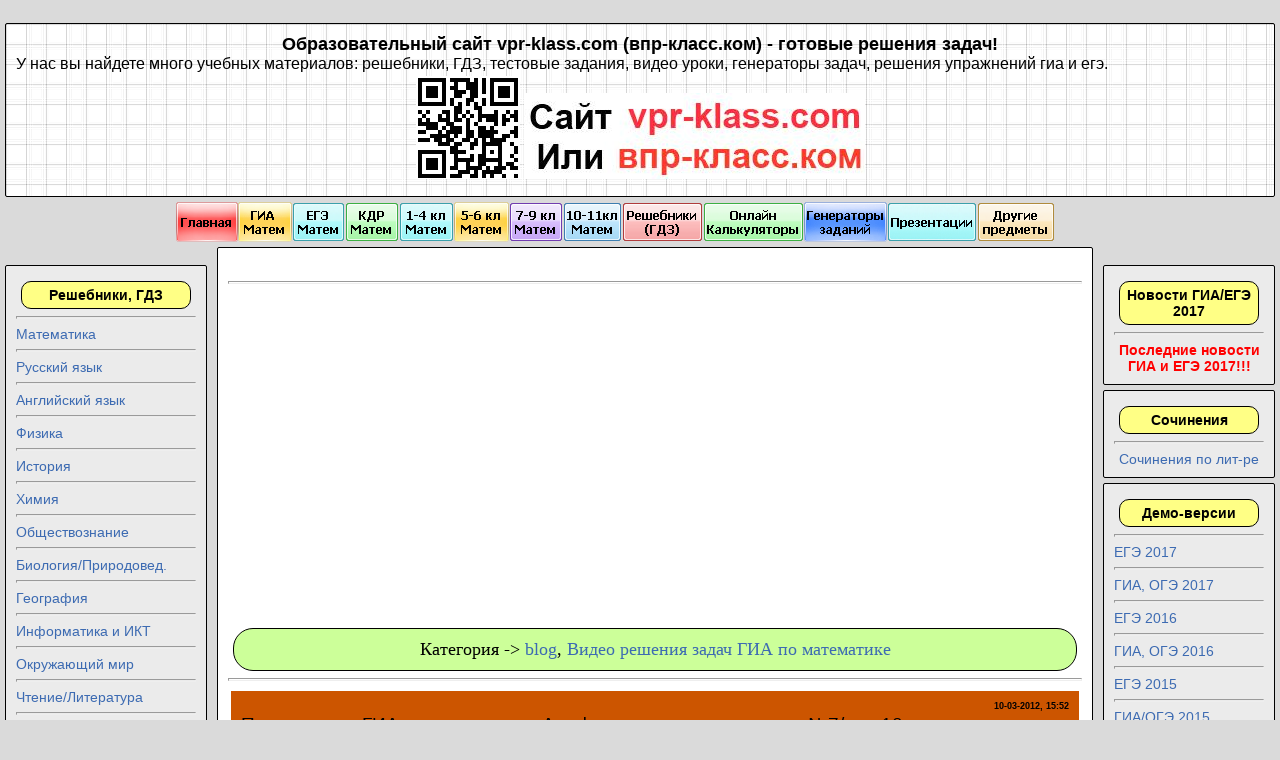

--- FILE ---
content_type: text/html; charset=UTF-8
request_url: https://vpr-klass.com/blog/2043-podgotovka-k-gia-po-matematikearifmeticheskaya-progressiya7var10.html
body_size: 7029
content:
<html>
	<head><meta http-equiv="Content-Type" content="text/html; charset=utf-8" />
<title>Подготовка к ГИА по математике,Арифметическая прогрессия,№7/вар.10 - Видео решения задач ГИА по математике.</title>
<meta name="description" content="ГИА по математике 9 класс,Подготовка к ГИА по математике,математика Лысенко," />
<meta name="keywords" content="ГИА по математике 9 класс,Подготовка к ГИА по математике,математика Лысенко," />
<meta name="generator" content="DataLife Engine (https://dle-news.ru)" />
<meta property="og:site_name" content="Сайт vpr-klass.com - впр-класс.ком :  гдз, решебник, гиа, егэ, решение задач, задания, варианты, подготовка к экзамену, тесты, презентации." />
<meta property="og:type" content="article" />
<meta property="og:title" content="Подготовка к ГИА по математике,Арифметическая прогрессия,№7/вар.10" />
<meta property="og:url" content="https://vpr-klass.com/blog/2043-podgotovka-k-gia-po-matematikearifmeticheskaya-progressiya7var10.html" />
<link rel="search" type="application/opensearchdescription+xml" href="https://vpr-klass.com/engine/opensearch.php" title="Сайт vpr-klass.com - впр-класс.ком :  гдз, решебник, гиа, егэ, решение задач, задания, варианты, подготовка к экзамену, тесты, презентации." />
<link rel="alternate" type="application/rss+xml" title="Сайт vpr-klass.com - впр-класс.ком :  гдз, решебник, гиа, егэ, решение задач, задания, варианты, подготовка к экзамену, тесты, презентации." href="https://vpr-klass.com/rss.xml" />
<script type="text/javascript" src="/engine/classes/js/jquery.js"></script>
<script type="text/javascript" src="/engine/classes/js/jqueryui.js"></script>
<script type="text/javascript" src="/engine/classes/js/dle_js.js"></script> 
    
<script type="text/javascript" src="/templates/egeurok1/js/libs.js"></script>
		<link rel="shortcut icon" href="/templates/egeurok1/images/favicon.ico" />
		<link type="text/css" rel="StyleSheet" href="/templates/egeurok1/style/engine.css" />
		<link type="text/css" rel="StyleSheet" href="/templates/egeurok1/style/styles.css" /> 
        <link type="text/css" rel="StyleSheet" href="/templates/egeurok1/style/main.css" rel="nofollow"/>  
     </head>
     
<div id="loading-layer" style="display:none">Загрузка. Пожалуйста, подождите...</div>
<script type="text/javascript">
<!--
var dle_root       = '/';
var dle_admin      = '';
var dle_login_hash = '';
var dle_group      = 5;
var dle_skin       = 'egeurok1';
var dle_wysiwyg    = '0';
var quick_wysiwyg  = '0';
var dle_act_lang   = ["Да", "Нет", "Ввод", "Отмена", "Сохранить"];
var menu_short     = 'Быстрое редактирование';
var menu_full      = 'Полное редактирование';
var menu_profile   = 'Просмотр профиля';
var menu_send      = 'Отправить сообщение';
var menu_uedit     = 'Админцентр';
var dle_info       = 'Информация';
var dle_confirm    = 'Подтверждение';
var dle_prompt     = 'Ввод информации';
var dle_req_field  = 'Заполните все необходимые поля';
var dle_del_agree  = 'Вы действительно хотите удалить? Данное действие невозможно будет отменить';
var dle_spam_agree = 'Вы действительно хотите отметить пользователя как спамера? Это приведет к удалению всех его комментариев';
var dle_complaint  = 'Укажите текст вашей жалобы для администрации:';
var dle_big_text   = 'Выделен слишком большой участок текста.';
var dle_orfo_title = 'Укажите комментарий для администрации к найденной ошибке на странице';
var dle_p_send     = 'Отправить';
var dle_p_send_ok  = 'Уведомление успешно отправлено';
var dle_save_ok    = 'Изменения успешно сохранены. Обновить страницу?';
var dle_del_news   = 'Удалить статью';
var allow_dle_delete_news   = false;
//-->
</script>
<body> 
 
﻿	 <div class="blocktop">
 
 <center><b><font size="4">Образовательный сайт vpr-klass.com (впр-класс.ком) - готовые решения задач!</font></b></center> 
<font size="3">
У нас вы найдете много учебных материалов: решебники, ГДЗ, тестовые задания, видео уроки, генераторы задач, решения упражнений гиа и егэ.
         </font>


      
    
<table align="center"><tr><td>
 <img src="/images/qr-code.gif"> 
 <img src="/images/vpr-klass.jpg" title="впр-класс.ком" alt="впр-класс.ком"> 
 </td></tr></table>

 </div>


 
 

 <center>
<ul id="mbindexebul_table" class="mbindexebul_menulist" style="width: 929px; height: 40px;">
 <li class="spaced_li"><a href="https://vpr-klass.com/"><img id="mbi_mbindex_1" src="https://vpr-klass.com/menu/ebbtmbindex1.gif" name="mbi_mbindex_1" width="62" height="40" style="vertical-align: bottom;" border="0" alt="Главная" title="" /></a></li>
 <li class="spaced_li"><a href="https://vpr-klass.com/gia-po-matematike.html"><img id="mbi_mbindex_2" src="https://vpr-klass.com/menu/ebbtmbindex2.gif" name="mbi_mbindex_2" width="54" height="40" style="vertical-align: bottom;" border="0" alt="ГИА 
Матем" title="" /></a></li>
 <li class="spaced_li"><a href="https://vpr-klass.com/ege-po-matematike.html"><img id="mbi_mbindex_3" src="https://vpr-klass.com/menu/ebbtmbindex3.gif" name="mbi_mbindex_3" width="53" height="40" style="vertical-align: bottom;" border="0" alt="ЕГЭ
Матем" title="" /></a></li>
 <li class="spaced_li"><a href="https://vpr-klass.com/kdr-po-matematike.html"><img id="mbi_mbindex_4" src="https://vpr-klass.com/menu/ebbtmbindex4.gif" name="mbi_mbindex_4" width="54" height="40" style="vertical-align: bottom;" border="0" alt="КДР
Матем" title="" /></a></li>
 <li class="spaced_li"><a href="https://vpr-klass.com/matematika-1-4-klass.html"><img id="mbi_mbindex_5" src="https://vpr-klass.com/menu/mb_1_4_.gif" name="mbi_mbindex_5" width="55" height="40" style="vertical-align: bottom;" border="0" alt="1-4 кл
Матем" title="" /></a></li>
 <li class="spaced_li"><a href="https://vpr-klass.com/matematika-5-6-klass.html"><img id="mbi_mbindex_6" src="https://vpr-klass.com/menu/mb_5_6_.gif" name="mbi_mbindex_6" width="55" height="40" style="vertical-align: bottom;" border="0" alt="5-6 кл
Матем" title="" /></a></li>
 <li class="spaced_li"><a href="https://vpr-klass.com/algebra-i-geometriya-7-9-klass.html"><img id="mbi_mbindex_7" src="https://vpr-klass.com/menu/mb_7_9_.gif" name="mbi_mbindex_7" width="54" height="40" style="vertical-align: bottom;" border="0" alt="7-9 кл
Матем" title="" /></a></li>
 <li class="spaced_li"><a href="https://vpr-klass.com/algebra-i-geometriya-10-11-klass.html"><img id="mbi_mbindex_8" src="https://vpr-klass.com/menu/mb_10_11_.gif" name="mbi_mbindex_8" width="59" height="40" style="vertical-align: bottom;" border="0" alt="10-11кл
Матем" title="" /></a></li>
 <li class="spaced_li"><a href="https://vpr-klass.com/gdz-i-reshebniki.html"><img id="mbi_mbindex_9" src="https://vpr-klass.com/menu/ebbtmbindex9.gif" name="mbi_mbindex_9" width="81" height="40" style="vertical-align: bottom;" border="0" alt="Решебники
(ГДЗ)" title="" /></a></li>
 <li class="spaced_li"><a href="https://vpr-klass.com/onlayn-kalkulyatory-po-matematike.html"><img id="mbi_mbindex_10" src="https://vpr-klass.com/menu/ebbtmbindex10.gif" name="mbi_mbindex_10" width="101" height="40" style="vertical-align: bottom;" border="0" alt="Онлайн
Калькуляторы" title="" /></a></li>
 <li class="spaced_li"><a href="https://vpr-klass.com/generatory-primerov-i-zadaniy-po-matematike.html"><img id="mbi_mbindex_11" src="https://vpr-klass.com/menu/ebbtmbindex11.gif" name="mbi_mbindex_11" width="83" height="40" style="vertical-align: bottom;" border="0" alt="Генераторы
заданий" title="" /></a></li>
 <li class="spaced_li"><a href="https://vpr-klass.com/skachat-prezentacii.html"><img id="mbi_mbindex_12" src="https://vpr-klass.com/menu/ebbtmbindex12.gif" name="mbi_mbindex_12" width="90" height="40" style="vertical-align: bottom;" border="0" alt="Презентации" title="" /></a></li>
 <li class="spaced_li"><a href="https://vpr-klass.com/drugie-shkolnye-predmety.html"><img id="mbi_mbindex_13" src="https://vpr-klass.com/menu/ebbtmbindex13.gif" name="mbi_mbindex_13" width="78" height="40" style="vertical-align: bottom;" border="0" alt="Другие
предметы" title="" /></a></li>
   
     </ul> 
    
   
</center>
 
 <noindex>
     <script src="//yastatic.net/es5-shims/0.0.2/es5-shims.min.js"></script>
<script src="//yastatic.net/share2/share.js"></script>
     <script type="text/javascript" src="/scrolltopcontrol.js" charset="utf-8" rel="nofollow"></script> 
 </noindex> 

    
	<table border="0" cellpadding="0" cellspacing="0" width="100%">
       
                
                
		<tbody>
          
			<tr>
				<td valign="top">
					<!--U1CLEFTER1Z-->
﻿<div class="block1">
 <div class="block0">Решебники, ГДЗ</div><hr> 
   
 <a href="https://vpr-klass.com/gdz-i-reshebniki-matematika-algebra-geometriya.html">Математика</a><hr> 
 <a href="https://vpr-klass.com/gdz-i-reshebniki-russkiy-yazyk.html">Русский язык</a><hr> 
   <a href="https://vpr-klass.com/gdz-i-reshebniki-angliyskiy-yazyk.html">Английский язык</a><hr> 
<a href="https://vpr-klass.com/reshebniki-i-gdz-po-fizike.html">Физика</a><hr> 
    <a href="https://vpr-klass.com/gdz-i-reshebniki-po-istorii.html">История</a><hr> 
    <a href="https://vpr-klass.com/gdz_himiya.html">Химия</a><hr>
    <a href="https://vpr-klass.com/gdz-i-reshebniki-po-obschestvoznaniyu.html">Обществознание</a><hr>
    <a href="https://vpr-klass.com/gdz-reshebniki-po-biologii-i-prirodovedeniyu.html">Биология/Природовед.</a><hr>
    <a href="https://vpr-klass.com/gdz-i-reshebniki-po-geografii.html">География</a><hr>
    <a href="https://vpr-klass.com/gdz-i-reshebniki-po-informatike-i-ikt.html">Информатика и ИКТ</a><hr>
  <a href="https://vpr-klass.com/gdz-i-reshebniki-po-okruzhayuschemu-miru.html">Окружающий мир</a><hr>
    <a href="https://vpr-klass.com/gdz-i-reshebniki-po-literaturnomu-chteniyu.html">Чтение/Литература</a><hr> 
  <a href="https://vpr-klass.com/gdz-i-reshebniki-po-nemeckomu-yazyku.html">Немецкий язык</a><hr>
    <a href="https://vpr-klass.com/gdz-i-reshebniki-po-obzh.html">ОБЖ</a><hr> 
</div>



<div class="block1">
 <div class="block0">Расскажи друзьям</div><hr> 
<center> 
<center>Ищи САЙТ в Яндексе и Google по слову:<br><b><font size="2" color="#f00">vpr-klass</font> или <font size="2" color="#199122">впр-класс</font></b></center>

<hr>

<div class="ya-share2" data-services="collections,vkontakte,facebook,odnoklassniki,moimir,gplus,twitter,blogger,lj,viber,whatsapp,skype,telegram" data-size="s"></div>
<hr>
<center><font size="2" color="#00f"><b>Сохрани сайт в закладки - нажми Ctrl+D</b></font></center>
</center>
 </div>

<div class="block1">
 <div class="block0">Презентации</div><hr> 
 <a href="/precentacii/detckie/detskie_presentacii.html">Детские презентации</a><hr> 
 <a href="/precentacii/matematika/precentacii_po_matematike.html">Презентации по математике</a><hr>
 <a href="/precentacii/astronomiya/astronomiya.html">Презентации по астрономии</a>
 
 
 
 </div>


<div class="block1">
 <div class="block0">Демо-варианты:</div><hr> 
 <center><b>ЕГЭ</b><hr> </center>
 <a href="https://vpr-klass.com/load/egeh_po_matematike_2017/demonstracionnye_varianty_egeh_po_matematike/">Математика</a><hr>
 <a href="/ege/rus_demo/demo_ege_russkii.html">Русский язык</a><hr>
 <a href="/ege/fizika_demo/demo_ege_fizika.html">Физика</a> <hr>
 <a href="/ege/obshestvo_demo/demo_ege_obshestvo.html">Обществознание</a><hr>
 <a href="/ege/english_demo/demo_ege_english.html">Английский язык</a><hr>
 <a href="/ege/informatika_demo/demo_ege_informatika.html">Информатика</a><hr>
 <a href="/ege/istoriya_demo/demo_ege_istoriya.html">История</a><hr> 
 <a href="/ege/biologiya_demo/demo_ege_biologiya.html">Биология</a><hr> 
    <a href="/ege/himiya_demo/demo_ege_himiya.html">Химия</a><hr> 
    <a href="/ege/literatura_demo/demo_ege_literatura.html">Литература</a><hr> 
    <a href="/ege/geografiya_demo/demo_ege_geografiya.html">География</a><hr>
 <center><b>ГИА (ОГЭ)</b><hr> </center>
 
 <a href="https://vpr-klass.com/load/gia_po_matematike_2017/demo_varianty_gia_po_matematike_kimy/">Математика</a><hr> 
 <a href="https://vpr-klass.com/GIA/russkii_demo/demo_gia_russkii.html">Русский язык</a><hr>
 
</div>


<div class="block1">
 <div class="block0">Другие предметы - ГИА</div><hr> 
 <a href="https://vpr-klass.com/load/knigi_uchebniki_uchebnye_posobija/gia_po_fizike_2017/">Физика ГИА</a><br> 
<a href="https://vpr-klass.com/load/knigi_uchebniki_uchebnye_posobija/gia_po_russkomu_jazyku_2017/">Русский язык ГИА</a><br>
<a href="https://vpr-klass.com/load/knigi_uchebniki_uchebnye_posobija/gia_po_biologii_2017/">Биология ГИА</a><br>
<a href="https://vpr-klass.com/load/knigi_uchebniki_uchebnye_posobija/gia_po_istorii_2017/">История ГИА</a> <br>
<a href="https://vpr-klass.com/load/knigi_uchebniki_uchebnye_posobija/gia_po_geografii_2017/">География ГИА</a>
 </div>

					<!--/U1CLEFTER1Z-->  </td>
				<td valign="top" style="width:80%;">  
 


 
 
						<div class="blockpage">
                             
                            

										 
										<div id="allEntries">

 

                                            </div>

 	<div id='dle-content'>﻿<noindex>
  
<link type="text/css" rel="StyleSheet" href="https://vpr-klass.com/mat_tests/test9kl_1/test9kl_1.css">
<script src="https://vpr-klass.com/scripts/skryt.js" type="text/javascript"></script>

    <script type="text/javascript" src="https://vpr-klass.com/scripts/reklama2_1.js"></script>

</noindex>

    
    <div class="blockrazdel">
    <font face="Comic Sans MS" size="4">Категория -> <a href="https://vpr-klass.com/blog/">blog</a>, <a href="https://vpr-klass.com/blog/lysenko_2012/">Видео решения задач ГИА по математике</a></font>
</div>

<hr>

<table border="0" width="100%" cellspacing="1" cellpadding="2" class="eBlock">
<tbody><tr><td width="90%">
   
<div class="eTitle">
<div style="float:right;font-size:9px;">10-03-2012, 15:52</div><h1><font color="#000000">
Подготовка к ГИА по математике,Арифметическая прогрессия,№7/вар.10</font></h1></div></td></tr>
 <tr><td class="eMessage">
 
		
 <hr>
     
    
     
    
 <noindex>
 <center><a href="javascript://" onclick="atoprint('MessForPrint');"><font size="3">Версия для печати</font><img src="/images/print.gif"></a></center>
  <script type="text/javascript" src="https://vpr-klass.com/scripts/print.js"></script>
     
<hr>
     

     
     <center> 
<div class="ya-share2" data-services="collections,vkontakte,facebook,odnoklassniki,moimir,gplus,twitter,blogger,lj,viber,whatsapp,skype,telegram" data-size="s"></div>   
         <script type="text/javascript" src="https://vpr-klass.com/scripts/reklama4.js"></script>
    
    
     
           
       
     </center> 
    </noindex>
    
 <div id="MessForPrint">

     
     
     <font size="3"> <div align="center">&nbsp;<strong><span style="font-size: 12pt">ГИА по математике 9 класс</span></strong><span style="font-size: 12pt">,</span><strong><span style="font-size: 12pt">математика Лысенко</span></strong><span style="font-size: 12pt">,</span></div><p align="center"><span style="font-size: 12pt">№7,10- </span><span style="font-size: 12pt">Арифметическая прогрессия</span></p>$CUT$<iframe width="420" height="315" src="https://www.youtube.com/embed/ma1KVviyB-A" frameborder="0" allowfullscreen=""></iframe> </font>
     </div> 
     <hr>
   
 
      <noindex>
    <center>
       

        
        <div class="ya-share2" data-services="collections,vkontakte,facebook,odnoklassniki,moimir,gplus,twitter,blogger,lj,viber,whatsapp,skype,telegram" data-size="s"></div>

      <script type="text/javascript" src="https://vpr-klass.com/scripts/reklama3.js"></script>
          </center>

       </noindex>
    
     
 <div class="blockrazdel">
  <font face="Comic Sans MS" size="4">Категория -> <a href="https://vpr-klass.com/blog/">blog</a>, <a href="https://vpr-klass.com/blog/lysenko_2012/">Видео решения задач ГИА по математике</a></font>
     </div>
   
 
 <hr>
     

     
    
     
 

     
<div style="margin:5px;padding:14px;color:#000000; background-color: #FFFF85; border: 2px solid #000000;border-radius: 5px 5px 5px 5px;-moz-border-radius: 5px;-webkit-border-radius:5px;"><br>
<script type="text/javascript" src="https://vpr-klass.com/scripts/reklama000.js"></script><br>
   <b><font color="blue"><center>ПОХОЖИЕ УЧЕБНЫЕ МАТЕРИАЛЫ:</center></font></b>
 <br>
 

   
      <li><a href="https://vpr-klass.com/blog/2083-kd-2012-po-matematike-mart9klass74primernoe-zadanie.html">КДР 2012 по математике март/9класс,№7,4(примерное задание)</a></li><li><a href="https://vpr-klass.com/blog/2082-kd-2012-po-matematike-mart9klass73primernoe-zadanie.html">КДР 2012 по математике март/9класс,№7,3(примерное задание)</a></li><li><a href="https://vpr-klass.com/blog/2081-kd-2012-po-matematike-mart9klass72primernoe-zadanie.html">КДР 2012 по математике март/9класс,№7,2(примерное задание)</a></li><li><a href="https://vpr-klass.com/blog/2080-kd-2012-po-matematike-mart9klass71primernoe-zadanie.html">КДР 2012 по математике март/9класс,№7,1(примерное задание)</a></li><li><a href="https://vpr-klass.com/blog/2044-podgotovka-k-gia-po-matematikegeometricheskaya-progressiya7var17.html">Подготовка к ГИА по математике,Геометрическая прогрессия,№7/вар.17</a></li><li><a href="https://vpr-klass.com/blog/2042-matematika-9-klass-gia-2012arifmeticheskaya-progressiya7var9.html">Математика 9 класс ГИА 2012,Арифметическая прогрессия,№7/вар.9</a></li><li><a href="https://vpr-klass.com/blog/1960-podgotovka-k-gia-po-matematike-arifmeticheskaya-progressiya6var3.html">Подготовка к ГИА по математике-Арифметическая прогрессия,№6/вар.3</a></li><li><a href="https://vpr-klass.com/blog/1959-podgotovka-k-gia-po-matematike-arifmeticheskaya-progressiya6var1.html">Подготовка к ГИА по математике-Арифметическая прогрессия,№6/вар.1</a></li><li><a href="https://vpr-klass.com/blog/1926-podgotovka-k-gia-po-matematike-demonstracionnyy-variant-2012arifmeticheskaya-progressiya13.html">Подготовка к ГИА по математике-Демонстрационный вариант 2012/Арифметическая прогрессия,№13</a></li>
    
       </div>
     
    
     
 
     
     
   
</td></tr>
<tr><td class="eDetails">
<noindex>
<!--<s3179>-->Категория<!--</s>-->: <a href="https://vpr-klass.com/blog/">blog</a>, <a href="https://vpr-klass.com/blog/lysenko_2012/">Видео решения задач ГИА по математике</a> |
<!--<s3177>-->Просмотров<!--</s>-->: 2916 |
<!--<s3178>-->Добавил<!--</s>-->: <a onclick="ShowProfile('dimention', 'https://vpr-klass.com/user/dimention/', '0'); return false;" href="https://vpr-klass.com/user/dimention/">dimention</a>
 | <!--<s5308>-->Теги<!--</s>-->: 
     </noindex>
</tbody>
    


    
<tr><td>
    <noindex>
      <hr>
 
       
    <center>
     
    
        <div class="ya-share2" data-services="collections,vkontakte,facebook,odnoklassniki,moimir,gplus,twitter,blogger,lj,viber,whatsapp,skype,telegram" data-size="s"></div>
        
  </center>

     <script type="text/javascript" src="https://vpr-klass.com/scripts/reklama6.js"></script>
    </noindex>
﻿    <center>
    <hr><font color="red"><b>Оставь свой комментарий!</b></font>
<script type="text/javascript" src="//vk.com/js/api/openapi.js?152"></script>
<script type="text/javascript">
 VK.init({apiId: 6395684, onlyWidgets: true});
</script>

<script type="text/javascript">
VK.Widgets.Comments("vk_comments", {limit: 250, width: "", attach: "*"});   
</script>



<div id="vk_comments"></div>
</center>

     </td></tr>
    </table>

	

</div> 


                 
                
										</div> 



</td>  
				<td valign="top">
					<!--U1DRIGHTER1Z-->
﻿<div class="block2">
    <div class="block0">Новости ГИА/ЕГЭ 2017</div><hr> 
    <a href="https://vpr-klass.com/load/novosti_po_egeh_i_gia/"><center><b><font color="red">Последние новости ГИА и ЕГЭ 2017!!!</font></b></center></a>
</div> 

<div class="block2">
 <div class="block0">Сочинения</div><hr> 
    <a href="https://vpr-klass.com/sochinenija/sochinenija_po_literature.html"><center>Сочинения по лит-ре</center></a>
</div> 




<div class="block2">
 <div class="block0">Демо-версии</div><hr> 
    <a href="https://vpr-klass.com/load/novosti_po_egeh_i_gia/2609-demonstracionnye-varianty-ege-2017-goda.html">ЕГЭ 2017</a><hr>
     <a href="https://vpr-klass.com/load/novosti_po_egeh_i_gia/2610-demonstracionnye-varianty-gia-oge-2017-goda.html">ГИА, ОГЭ 2017</a><hr> 
    
    <a href="https://vpr-klass.com/load/novosti_po_egeh_i_gia/2556-demonstracionnye-varianty-ege-2016-goda-predvaritelnye.html">ЕГЭ 2016</a><hr> 
      <a href="https://vpr-klass.com/load/novosti_po_egeh_i_gia/2568-demonstracionnye-varianty-gia-oge-2016-goda.html">ГИА, ОГЭ 2016</a><hr>
    
    <a href="https://vpr-klass.com/load/novosti_po_egeh_i_gia/2397-demonstracionnye-varianty-ege-2015-goda.html">ЕГЭ 2015</a><hr>
    <a href="https://vpr-klass.com/load/novosti_po_egeh_i_gia/2398-demonstracionnye-varianty-gia-oge-2015-goda.html"> ГИА/ОГЭ 2015</a>
   
   
</div> 


<div class="block2">
 <div class="block0">Учебники смотреть онлайн</div><hr> 
  
    <a href="https://vpr-klass.com/uchebniki-i-rabochie-tetradi-po-matematike-algebre-geometrii.html">Математика</a><hr>
    <a href="https://vpr-klass.com/uchebniki-i-rabochie-tetradi-po-informatike.html">Информатика</a><hr>
    <a href="https://vpr-klass.com/uchebniki-po-himii.html">Химия</a><hr>
</div> 



<div class="block2">
 <div class="block0">Интересно</div><hr> 
 <center><b>ГИА (ОГЭ) по математике</b></center><hr>   
<a href="https://vpr-klass.com/load/gia_po_matematike_2017/podgotovka_k_gia_po_matematike_reshenie_zadach_i_v/" title="">Много разных решений</a><hr>
<a href="https://vpr-klass.com/load/gia_po_matematike_2017/testy_gia_po_matematike_1_9_zadanija_lysenko_2012/">Тесты ГИА онлайн.<br></a><hr> 
<a href="https://vpr-klass.com/load/gia_po_matematike_2017/video_uroki_gia_po_matematike_modul_geometrija/" title="">Видео - ГИА 2013: геометрия</a><hr>
 <a href="https://vpr-klass.com/blog/lysenko_2012/" title="">Видео - ГИА 2012</a><hr>
 <a href="https://vpr-klass.com/blog/demo_variant_gia_2012/" title="">Видео - Демо-вариант 2012.</a><hr>
<a href="https://vpr-klass.com/load/gia_po_matematike_2017/gia_po_matematike_stati/" title="">Решение Демо-варианта 2013 года (2014 года).</a><hr>
 <a href="https://vpr-klass.com/load/1240-matematika-gia-2014-modul-algebra-zadanie-1-vychislit-vyrazhenie.html" title="">Задача №1, Вычислить.</a><hr> 
 <a href="https://vpr-klass.com/load/1242-matematika-gia-2014-modul-algebra-zadanie-2-chisla-i-pryamaya.html" title="">Задача №2, Числа и прямая.</a><hr> 
 <a href="https://vpr-klass.com/load/1243-matematika-gia-2014-modul-algebra-zadanie-3-sravnenie-chisel.html" title="">Задача №3, Сравнение чисел.</a><hr> 
 <a href="https://vpr-klass.com/load/1244-matematika-gia-2014-modul-algebra-zadanie-4-uravneniya.html" title="">Задача №4, Уравнения.</a><hr> 
 <a href="https://vpr-klass.com/load/1245-matematika-gia-2014-modul-algebra-zadanie-5-grafiki-funkciy.html" title="">Задача №5, Графики и формулы.</a><hr> 
 <a href="https://vpr-klass.com/load/1246-arifmeticheskaya-i-geometricheskaya-progressii-zadachi.html" title="">Задача №6, Прогрессии.</a><hr> 
 <a href="https://vpr-klass.com/load/1335-matematika-9-klass-gia-2014-zadanie-nomer-7.html" title="">Задача №7, Упростить выражение.</a><hr>
<a href="https://vpr-klass.com/load/1317-matematika-gia-2014-zadanie-8-reshenie-neravenstv.html" title="">Задача №8, Неравенства, системы неравенств.</a><hr>
<a href="https://vpr-klass.com/load/1720-gia-2014-matematika-zadanie-9.html" title="">Задача №9, Задания по геометрии.</a><hr>
<a href="/ege/generate.html">Генератор вариантов ГИА 2014</a><hr> 

     
     <center><b>ЕГЭ по математике</b></center><hr> 
     <a href="https://vpr-klass.com/load/egeh_po_matematike_2017/reshenie_zadach_egeh_po_matematike_podgotovka_k_eg/">Много разных решений.</a><hr> 
      <a href="https://vpr-klass.com/load/egeh_po_matematike_2017/onlajn_testy_egeh_po_matematike/">Онлайн тесты.</a><hr> 
<a href="https://vpr-klass.com/load/egeh_po_matematike_2017/videouroki_reshenie_zadanij_egeh_po_matematike_201/">Видео уроки ЕГЭ по математике.</a><hr> 
<a href="/generators/ege_matem_2014/generator_variantov_ege_matem_2014.html">Генератор вариантов ЕГЭ 2014</a><hr>
<a href="https://vpr-klass.com/load/knigi_posobija_uchebniki_po_matematike/podgotovka_k_egeh_po_matematike_knigi/">Книги, справочники</a><hr>
<a href="https://vpr-klass.com/load/1082--eshenie-demonstracionnogo-varianta-ege-po-matematike-2014.html">Решение демо варианта ЕГЭ по математике 2014</a><hr>
 
 <a href="https://vpr-klass.com/load/1100-matematika-ege-2014-reshenie-zadach-v1-procenty.html">Задания B1, задача.</a><hr> 
 <a href="https://vpr-klass.com/load/1102-matematika-ege-2014-reshenie-zadach-v2-grafiki-diagrammy.html">Задания B2, диаграммы.</a><hr> 
 <a href="https://vpr-klass.com/load/1103-matematika-ege-2014-reshenie-zadach-v5-uravneniya.html">Задания B5, уравнения.</a><hr> 
 <a href="https://vpr-klass.com/load/1141-matematika-ege-2014-reshenie-zadaniy-v8-proizvodnaya.html">Задания B8, производная.</a><hr> 
 <a href="https://vpr-klass.com/load/1247-zadachi-ege-v10-teoriya-veroyatnosti-resheniya-zadaniy.html">Задания B10, вероятность.</a><hr> 

    <center><b>ОГЭ по информатике</b></center><hr> 
    
    <a href="https://vpr-klass.com/GIA/informatika_oge_2016.html">Видео уроки</a> 
</div>

 

 



					<!--/U1DRIGHTER1Z--></td>
			</tr>
		</tbody>
        
      
        
	</table>
    

    
	<!--U1BFOOTER1Z-->
    <div class="blockbottom">Copyright &copy; 2017 vpr-klass.com | Если какой-либо из материалов нарушает ваши авторские права, просим немедленно связаться с Администрацией!!! Наш e-mail: admin@vpr-klass.com | <a href="https://vpr-klass.com/pravoobladatelyam.html">Правообладателям</a> | 
        <a href="https://vpr-klass.com/sitemap.xml" target="_blank">sitemap.xml</a>  
		<br>
		
	</div>
	<!--/U1BFOOTER1Z-->  
	</body>
     
<footer>
 <script type="text/javascript" src="https://vpr-klass.com/scripts/statistika.js"></script>
    
 </footer>    
    
</html>


--- FILE ---
content_type: text/css
request_url: https://vpr-klass.com/mat_tests/test9kl_1/test9kl_1.css
body_size: 1780
content:
}

body{
	font-family: Arial,Geneva,sans-serif;
	background-color: #caf0ff;
	color: #000000;
 
	margin-right: 5%;
	margin-left: 5%;
	font-size: small;
}

p{
	text-align: left;
	margin: 0px;
	font-size: 100%;



}


div.Titles{
	padding: 0.5em;;
	text-align: center;
	color: #000000;
}



button{
	font-family: Arial,Geneva,sans-serif;
	font-size: 100%;
	display: inline;
}

.ExerciseTitle{
	font-size: 100%;
	color: #000000;
}

.ExerciseSubtitle{
	font-size: 100%;
	color: #000000;
}

div.StdDiv{
	background-color: #ffffff;
	text-align: center;
	font-size: 100%;
	color: #000000;
	padding: 0.5em;
	border-style: solid;
	border-width: 1px 1px 1px 1px;
	border-color: #000000;
	margin-bottom: 1px;
}

/* EndCorePageCSS */

.RTLText{
	text-align: right;
	font-size: 100%;
	direction: rtl;
	font-family: "Simplified Arabic", "Traditional Arabic", "Times New Roman", Arial,Geneva,sans-serif; 
}

.CentredRTLText{
	text-align: center;
	font-size: 100%;
	direction: rtl;
	font-family: "Simplified Arabic", "Traditional Arabic", "Times New Roman", Arial,Geneva,sans-serif; 
}

button p.RTLText{
	text-align: center;
}

.RTLGapBox{
	text-align: right;
	font-size: 100%;
	direction: rtl;
	font-family: "Times New Roman", Arial,Geneva,sans-serif;
}

.Guess{
	font-weight: bold;
}

.CorrectAnswer{
	font-weight: bold;
}

div#Timer{
	padding: 0.25em;
	margin-left: auto;
	margin-right: auto;
	text-align: center;
	color: #000000;
}

span#TimerText{
	padding: 0.25em;
	border-width: 1px;
	border-style: solid;
	font-weight: bold;
	display: none;
	color: #000000;
}

span.Instructions{

}

div.ExerciseText{

}

.FeedbackText, .FeedbackText span.CorrectAnswer, .FeedbackText span.Guess, .FeedbackText span.Answer{
	color: #000000;
}

.LeftItem{
	font-size: 100%;
	color: #000000;
	text-align: left;
}

.RightItem{
	font-weight: bold;
	font-size: 100%;
	color: #000000;
}

span.CorrectMark{

}

input, textarea{
	font-family: Arial,Geneva,sans-serif;
	font-size: 120%;
}

select{
	font-size: 100%;
}

div.Feedback {
	background-color: #caf0ff;
	left: 33%;
	width: 34%;
	top: 33%;
	z-index: 1;
	border-style: solid;
	border-width: 1px;
	padding: 5px;
	text-align: center;
	color: #000000;
	position: absolute;
	display: none;
	font-size: 100%;
}




div.ExerciseDiv{
	color: #000000;
}

/* JMatch flashcard styles */
table.FlashcardTable{
	background-color: transparent;
	color: #000000;
	border-color: #000000;
	margin-left: 5%;
	margin-right: 5%;
	margin-top: 2em;
	margin-bottom: 2em;
	width: 90%;
	position: relative;
	text-align: center;
	padding: 0px;
}

table.FlashcardTable tr{
	border-style: none;
	margin: 0px;
	padding: 0px;
	background-color: #ffffff;
}

table.FlashcardTable td.Showing{
	font-size: 100%;
	text-align: center;
	width: 50%;
	display: table-cell;
	padding: 2em;
	margin: 0px;
	border-style: solid;
	border-width: 1px;
	color: #000000;
	background-color: #ffffff;
}

table.FlashcardTable td.Hidden{
	display: none;
}

/* JMix styles */
div#SegmentDiv{
	margin-top: 2em;
	margin-bottom: 2em;
	text-align: center;
}

a.ExSegment{
	font-size: 100%;
	font-weight: bold;
	text-decoration: none;
	color: #000000;
}

span.RemainingWordList{
	font-style: italic;
}

div.DropLine {
	position: absolute;
	text-align: center;
	border-bottom-style: solid;
	border-bottom-width: 1px;
	border-bottom-color: #000000;
	width: 80%;
}

/* JCloze styles */

.ClozeWordList{
	text-align: center;
	font-weight: bold;
}

div.ClozeBody{
	text-align: left;
	margin-top: 2em;
	margin-bottom: 2em;
	line-height: 2.0
}

span.GapSpan{
	font-weight: bold;
}

/* JCross styles */

table.CrosswordGrid{
	margin: auto auto 1em auto;
	border-collapse: collapse;
	padding: 0px;
	background-color: #000000;
}

table.CrosswordGrid tbody tr td{
	width: 1.5em;
	height: 1.5em;
	text-align: center;
	vertical-align: middle;
	font-size: 100%;
	padding: 1px;
	margin: 0px;
	border-style: solid;
	border-width: 1px;
	border-color: #000000;
	color: #000000;
}

table.CrosswordGrid span{
	color: #000000;
}

table.CrosswordGrid td.BlankCell{
	background-color: #000000;
	color: #000000;
}

table.CrosswordGrid td.LetterOnlyCell{
	text-align: center;
	vertical-align: middle;
	background-color: #ffffff;
	color: #000000;
	font-weight: bold;
}

table.CrosswordGrid td.NumLetterCell{
	text-align: left;
	vertical-align: top;
	background-color: #ffffff;
	color: #000000;
	padding: 1px;
	font-weight: bold;
}

.NumLetterCellText{
	cursor: pointer;
	color: #000000;
}

.GridNum{
	vertical-align: super;
	font-size: 66%;
	font-weight: bold;
	text-decoration: none;
	color: #000000;
}

.GridNum:hover, .GridNum:visited{
	color: #000000;
}

table#Clues{
	margin: auto;
	vertical-align: top;
}

table#Clues td{
	vertical-align: top;
}

table.ClueList{
  margin: auto;
}

td.ClueNum{
	text-align: right;
	font-weight: bold;
	vertical-align: top;
}

td.Clue{
	text-align: left;
}

div#ClueEntry{
	text-align: left;
	margin-bottom: 1em;
}

/* Keypad styles */

div.Keypad{
	text-align: center;
	display: none; /* initially hidden, shown if needed */
	margin-bottom: 0.5em;
}

div.Keypad button{
	font-family: Arial,Geneva,sans-serif;
	font-size: 100%;
	background-color: #ffffff;
	color: #000000;
	width: 2em;
}

/* JQuiz styles */

div.QuestionNavigation{
	text-align: center;
}

.QNum{
	margin: 0em 1em 0.5em 1em;
	font-weight: bold;
	vertical-align: middle;
}

textarea{
	font-family: Arial,Geneva,sans-serif;
}

.QuestionText{
	text-align: left;
	margin: 0px;
	font-size: 100%;
}

.Answer{
	font-size: 120%;
	letter-spacing: 0.1em;
}

.PartialAnswer{
	font-size: 120%;
	letter-spacing: 0.1em;
	color: #000000;
}

.Highlight{
	color: #000000;
	background-color: #ffff00;
	font-weight: bold;
	font-size: 120%;
}

ol.QuizQuestions{
        padding: 1em;
	text-align: left;
	list-style-type: none;
}

li.QuizQuestion{
	padding: 0em;
	border-style: solid;
	border-width: 0px 0px 1px 0px;
}

ol.MCAnswers{
	text-align: left;
	list-style-type: upper-alpha;
	padding: 1em;
}

ol.MCAnswers li{
	margin-bottom: 1em;
}

ol.MSelAnswers{
	text-align: left;
	list-style-type: lower-alpha;
	padding: 1em;
}

div.ShortAnswer{
	padding: 1em;
}

.FuncButton {
	text-align: center;
	border-style: solid;

	border-left-color: #ffffff;
	border-top-color: #ffffff;
	border-right-color: #7f7f7f;
	border-bottom-color: #7f7f7f;
	color: #000000;
	background-color: #ffffff;

	border-width: 2px;
	padding: 3px 6px 3px 6px;
	cursor: pointer;
}

.FuncButtonUp {
	color: #ffffff;
	text-align: center;
	border-style: solid;

	border-left-color: #ffffff;
	border-top-color: #ffffff;
	border-right-color: #7f7f7f;
	border-bottom-color: #7f7f7f;

	background-color: #000000;
	color: #ffffff;
	border-width: 2px;
	padding: 3px 6px 3px 6px;
	cursor: pointer;
}

.FuncButtonDown {
	color: #ffffff;
	text-align: center;
	border-style: solid;

	border-left-color: #7f7f7f;
	border-top-color: #7f7f7f;
	border-right-color: #ffffff;
	border-bottom-color: #ffffff;
	background-color: #000000;
	color: #ffffff;

	border-width: 2px;
	padding: 3px 6px 3px 6px;
	cursor: pointer;
}

/*BeginNavBarStyle*/

div.NavButtonBar{
	background-color: #0080ff;
	text-align: center;
	margin: 2px 0px 2px 0px;
	clear: both;
	font-size: 100%;
}

.NavButton {
	border-style: solid;
	
	border-left-color: #7fbfff;
	border-top-color: #7fbfff;
	border-right-color: #00407f;
	border-bottom-color: #00407f;
	background-color: #0080ff;
	color: #000000;

	border-width: 2px;
	cursor: pointer;	
}

.NavButtonUp {
	border-style: solid;

	border-left-color: #7fbfff;
	border-top-color: #7fbfff;
	border-right-color: #00407f;
	border-bottom-color: #00407f;
	color: #0080ff;
	background-color: #000000;

	border-width: 2px;
	cursor: pointer;	
}

.NavButtonDown {
	border-style: solid;

	border-left-color: #00407f;
	border-top-color: #00407f;
	border-right-color: #7fbfff;
	border-bottom-color: #7fbfff;
	color: #0080ff;
	background-color: #000000;

	border-width: 2px;
	cursor: pointer;	
}

/*EndNavBarStyle*/



div.CardStyle {
	position: absolute;
	font-family: Arial,Geneva,sans-serif;
	font-size: 100%;
	padding: 5px;
	border-style: solid;
	border-width: 1px;
	color: #000000;
	background-color: #ffffff;
	left: -50px;
	top: -50px;
	overflow: visible;
}

.rtl{
	text-align: right;
	font-size: 100%;
}

--- FILE ---
content_type: application/javascript
request_url: https://vpr-klass.com/scripts/reklama4.js
body_size: 348
content:
document.writeln(` <noindex><br><center><script async src="https://ad.mail.ru/static/ads-async.js"></script> <ins     class="mrg-tag"     style="display:inline-block;width:auto;height:300px"     data-ad-client="ad-1789613"     data-ad-slot="1789613"> </ins> <script>     (MRGtag = window.MRGtag || []).push({}); </script></center><br></noindex> `);